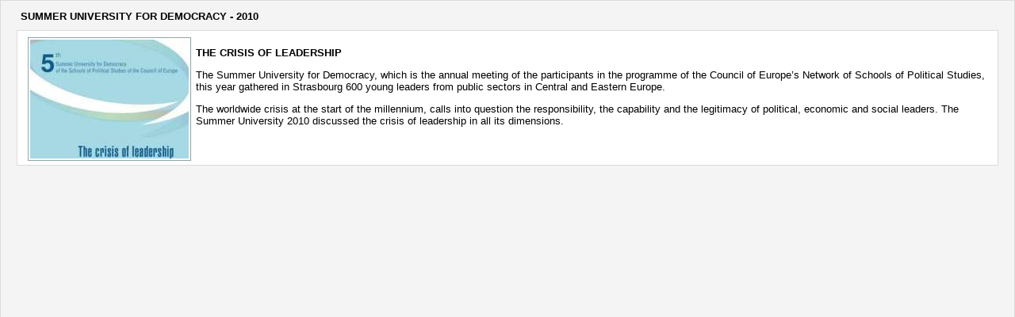

--- FILE ---
content_type: text/html; charset=UTF-8
request_url: https://ysps.am/pop-article-print.php?id=50&m=18
body_size: 1342
content:




<head>
  <meta http-equiv="Content-Type" content="text/html; charset=utf-8">
  <link rel="stylesheet" href="./CSS/Style_.css" type="text/css">
    <script src="js/jquery-2.1.3.js" type="text/javascript"></script>
</head>



<div id=pagePop><table cellpadding=0 cellspacing=0 width=100% class=ContainerPopArticle height=100%><tr><td valign=top><div class='art_Title'>SUMMER UNIVERSITY FOR DEMOCRACY - 2010</div><div class='art_Text' style='min-height:155px !important;'><img align=left hspace=6 vspace=1 class=artImg src='./images_sm/50 5_2010.jpg'><p>
	<strong>THE CRISIS OF LEADERSHIP</strong></p>
<p>
	The Summer University for Democracy, which is the annual meeting of the participants in the programme of the Council of Europe&rsquo;s Network of Schools of Political Studies, this year gathered in Strasbourg 600 young leaders from public sectors in Central and Eastern Europe.</p>
<p>
	The worldwide crisis at the start of the millennium, calls into question the responsibility, the capability and the legitimacy of political, economic and social leaders. The Summer University 2010 discussed the crisis of leadership in all its dimensions.</p>
</div></td></tr></table></div>
<script type="text/javascript">
  jQuery(function ()
  {
       window.print();
  });
</script>










--- FILE ---
content_type: text/css
request_url: https://ysps.am/CSS/Style_.css
body_size: 35464
content:
html
{
    margin: 0;
    padding: 0;
    height: 100%;
    width:100%;
    text-align: center;
}
body
{
    margin: 0;
    padding: 0;
    width:100%;
    height: 100%;
    text-align: center;
    background-image: url(../MyPicture/www/header.gif);
    background-position: top;
    background-repeat: repeat-x;
    overflow-y: scroll;
}

.fancybox-inner {
    overflow: hidden !important;
}

form
{
    margin: 0;
    padding: 0;
    height: 100%;
    text-align: center;
}



/*.............*/
#header
{
    width: 1100px;
    height: 295px;
    margin: 0 auto;
    padding: 0px;
    text-align: left;
}
.header_logo
{
    width: 243px;
    height: 247px;
    padding: 0px;
    margin: 0px 0px 0px 5px;
    text-align: left;
    float: left;
    z-index:1000 !important;
    position:absolute;
        background: url(../MyPicture/www/logo.png) no-repeat left top;
    cursor: pointer;
}



.header_main_img
{
    margin: 0px;
    padding: 0px;
    height: 248px;
    background: url(../MyPicture/www/main_img.png) no-repeat right top;

}

.header_line_menu
{
    z-index:1000 !important;
    position:absolute;

    height: 22px;
    padding: 13px 0px 0px 0px;
    margin: 0px 0px 0px 0px;
    color: #ffffff;
    text-align: left;
    display: block;
    text-decoration: none;
    font-family: "Arial", "Arial Unicode";
    font-size: 10px;
}

.header_line_menu a
{
    color: #ffffff;
    text-decoration: none;
    font-family: "Arial", "Arial Unicode";
    font-size: 10px;
}
.header_line_menu a:hover
{
    color: #ffffff;
    text-decoration: underline;
    font-family: "Arial", "Arial Unicode";
    font-size: 10px;
}

.header_search
{

    z-index:1000 !important;
    position:absolute;

    height: 28px;
    padding: 0px 0px 0px 0px;
    margin:  3px 0px 0px 720px;
    text-align: right;
    vertical-align: middle;
    display: block;

}

.header_search_text
{

    z-index:1000 !important;
    position:absolute;

    height: 28px;
    padding: 0px 0px 0px 0px;
    margin:  14px 0px 0px 665px;
    color: #5892ed;
    text-align: right;
    vertical-align: middle;
    display: block;
    text-decoration: none;
    font-family: "Arial", "Arial Unicode";
    font-size: 12px;
}

.header_language
{
    z-index:1000 !important;
    position:absolute;
    width:75px;
    height: 22px;
    padding: 0px 0px 0px 0px;
    margin: 7px 0px 0px 1010px;
    text-align: left;
}

/*.............*/

#footer
{
    width: 100%;
    height: 45px;
    padding: 0px;
    margin: 0px;
    text-align: center;

}

#footer_
{
    width: 1100px;
    margin: 0 auto;
    padding: 0px;
    text-align: center;
 height: 30px;
    border-width: 1px;
    border-style: solid;
    border-color: #DBDBDB;
        background-color: #F4F4F4;

}

.footer_1
{

    margin: 2px 0px 2px 10px;
    padding: 0px 0px 0px 0px;
        background: url(../MyPicture/www/logo_sm.png) no-repeat left top;
width:30px;
height:25px;
float:left;
 display:inline;
}

.footer_2
{
display:inline;
    margin: 8px 0px 0px 5px;
    padding: 0px 0px 0px 0px;
    text-align: left;
    text-decoration: none;
    font-family: "Arial", "Arial Unicode";
    font-size: 14px;
float:left;
}

#page
{
    width: 1100px;
    margin: 0 auto;
    background-color: #ffffff;
    text-align: center;
}

#left
{
    float: left;
    width: 255px;
    height: 100%;
    padding: 0px;
    margin: 6px 0px 0px 0px;
    vertical-align: top;
}

#middle
{
    height: 100%;
    padding: 0px;
    margin: 0px auto;
}

#right
{
    float: right;
    width: 255px;
    height: 100%;
    padding: 0px;
    margin: 6px 0px 0px 0px;
}

/*.............*/

.divContainer
{
    padding: 0px;
    margin: 0px auto;
}

.divMainContainer
{ 
    padding: 0px;
    margin: 0px auto;
    width: 590px;
    vertical-align: top;
}

.divPathSelMenu
{
    height: auto;
    padding: 11px 20px 0px 20px;
    margin: 0px;
    text-align: left;
    color: black;
    text-decoration: none;
    font-family: "Arial", "Arial Unicode";
    font-size: 12px;
}

.divPathSelMenu a
{
    color: #264A8C;
    text-decoration: none;
    font-family: "Arial", "Arial Unicode";
    font-size: 12px;
}

.ContainerShortArticle
{
    border-width: 1px;
    border-style: solid;
    border-color: #DBDBDB;
    padding: 10px 20px 15px 20px;
    margin: 0px 8px 8px 8px;
    background-color: #F4F4F4;
}

/*...... 1_2_3 continue .......*/
.pointer
{
    cursor: pointer;
}

.page_tbl
{
    /* display:inline;*/
    text-align: center;
    margin: 2px;
    padding: 2px;
}

.page_cell
{
    display: inline;
    border-width: 1px;
    border-style: solid;
    border-color: #DBDBDB;
    margin: 1px;
    padding: 2px 3px 2px 3px;
    color: black;
    text-decoration: none;
    font-family: "Arial", "Arial Unicode";
    font-size: 12px;
}

.page_cell_sel
{
    display: inline;
    border-width: 1px;
    border-style: solid;
    border-color: red;
    margin: 1px;
    padding: 2px 3px 2px 3px;
    color: black;
    text-decoration: none;
    font-family: "Arial", "Arial Unicode";
    font-size: 12px;
}


/*...1_main..............................*/

.art_Title
{
    margin: 1px 1px 1px 5px auto;
    padding: 2px 2px 7px 5px;
    color: Black;
    text-decoration: none;
    font-family: "Arial";
    font-size: 13px;
    font-weight: bold;
    text-align: left;
}

.art_Date
{
    margin: 1px 1px 1px 5px auto;
    padding: 5px 2px 5px 15px;
    color: Gray;
    text-decoration: none;
    font-family: "Arial", "Arial Unicode";
    font-size: 11px;
    font-weight: bold;
    text-align: left;
}

.art_Date2
{
    margin: 1px 1px 1px 5px auto;
    padding: 5px 2px 5px 2px;
    color: Gray;
    text-decoration: none;
    font-family: "Arial", "Arial Unicode";
    font-size: 11px;
    font-weight: bold;
    text-align: left;
}
.artImg
{
    padding: 2px; /*border: 1px solid #91a6a6;*/
    border-width: 1px;
    border-style: solid;
    border-color: #91a6a6;
}


.art_Text
{
    border-width: 1px;
    border-style: solid;
    border-color: #DBDBDB;
    margin: 3px auto;
    padding: 7px;
    text-align: left;
    color: black;
    text-decoration: none;
    font-family: "Arial";
    font-size: 13px;
    background-color: White;
}


.art_Bottom
{
    border-width: 1px;
    border-style: solid;
    border-color: #DBDBDB;
    margin: 3px auto;
    padding: 5px 5px 4px 3px;
    text-align: left;
    background-color: White;
}

.art_Bottom_left
{
    display: inline;
    float: left;
    width: 393px;
    margin: 0px;
    padding: 0px;
    text-align: left;
}


.art_Bottom_right
{
    display: inline;
    margin: 0px;
    padding: 0px;
    text-align: right;
}

.art_btnPrint
{
    display: inline;
    margin: 2px 2px 2px 2px;
    padding: 2px 2px 2px 2px;
    color: #958375;
    text-decoration: none;
    font-family: "Arial", "Arial Unicode";
    font-size: 11px;
    font-weight: bold;
}

.art_btnQickContinue
{
    display: inline;
    margin: 2px 2px 2px 2px;
    padding: 2px 2px 2px 2px;
    color: #958375;
    text-decoration: none;
    font-family: "Arial", "Arial Unicode";
    font-size: 11px;
    font-weight: bold;
}
.art_btnContinue
{
    display: inline;
    margin: 2px 2px 2px 2px;
    padding: 2px 2px 2px 2px;
    color: #958375;
    text-decoration: none;
    font-family: "Arial", "Arial Unicode";
    font-size: 11px;
    font-weight: bold;
    white-space:nowrap;
}

.art_btnTitleContinue
{
    margin: 0px 0px 10px 0px;
    padding: 0px;
    color: #958375;
    text-decoration: none;
    font-family: "Arial";
    font-size: 13px;
    font-weight: bold;

}

.art_linkContinueToMenu 
{
    margin: 0px 0px 10px 0px;
    padding: 0px;
    color: #958375;
    text-decoration: none;
    font-family: "Arial", "Arial Unicode";
    font-size: 11px;

}

.art_linkContinueToMenu a
{
    margin: 0px 0px 10px 0px;
    padding: 0px;
    color: #958375;
    text-decoration: none;
    font-family: "Arial", "Arial Unicode";
    font-size: 11px;

}

.art_linkContinueToMenu a:hover
{
    margin: 0px 0px 10px 0px;
    padding: 0px;
    color: #958375;
    text-decoration: underline;
    font-family: "Arial", "Arial Unicode";
    font-size: 11px;

}

.art_btnGallery
{
    display: inline;
    margin: 0px;
    padding: 2px 11px 0px 9px;
    background: url(../MyPicture/viewImg.png) no-repeat left top;
}

.art_btnVideo
{
    display: inline;
    margin: 0px;
    padding: 2px 11px 0px 9px;
    background: url(../MyPicture/viewVideo.png) no-repeat left top;
}

.art_btnFiles
{
    display: inline;
    margin: 0px;
    padding: 2px 11px 0px 9px;
    background: url(../MyPicture/viewFile.png) no-repeat left top;
}

.art_Gallery
{
    border-width: 1px;
    border-style: solid;
    border-color: #DBDBDB;
    margin: 3px auto;
    padding: 2px;
    text-align: left;
    background-color: White;
}

.art_Video
{
    border-width: 1px;
    border-style: solid;
    border-color: #DBDBDB;
    margin: 3px auto;
    padding: 8px;
    text-align: center;
    background-color: White;
}

.art_Files
{
    border-width: 1px;
    border-style: solid;
    border-color: #DBDBDB;
    margin: 3px auto;
    padding: 2px;
    text-align: left;
    background-color: White;
}

.artImgGall
{
    padding: 2px; /*border: 1px solid #91a6a6;*/
    border-width: 1px;
    border-style: solid;
    border-color: #91a6a6;
    margin: 2px;
}

.artFileGalTitle
{
    font-family: "Arial", "Arial Unicode";
    font-size: 11px;
    color: #134313;
    text-decoration: none;
    margin: 2px;
    padding: 2px;
}


.ContainerPopArticle td
{
    border-width: 1px;
    border-style: solid;
    border-color: #DBDBDB;
    height: 100%;
    padding: 10px 20px 15px 20px;
    margin: 8px;
    background-color: #F4F4F4;
}

.hr
{
    background: url(../MyPicture/www/hr.gif) top left repeat-x;
    height: 5px;
    margin: 5px 20px 5px 20px;
    padding: 0px;
}

.hr2
{
    background: url(../MyPicture/www/hr.gif) top left repeat-x;
    height: 1px;
    padding: 0px;
}


/*..main slide show..........*/
.clear
{
    clear: both;
}



.containerGallery
{
    border-width: 1px;
    border-style: solid;
    border-color: #DBDBDB;
    padding: 11px 10px 11px 10px;
    margin: 0px 8px 8px 8px;
    background-color: #F4F4F4;
}

#gallery
{
   /* border-width: 1px;
    border-style: solid;
    border-color: #DBDBDB;*/
    text-align: left;
    position: relative;
    height: 354px;
    margin: 8px; /* width:534px;*/
}
#gallery a
{
    float: left;
    position: absolute;
}

#gallery a img
{
    border: none;
}

#gallery a.show
{
    z-index: 500;
}

#gallery .caption
{
    z-index: 600;
    background-color: #000; 
    color: #ffffff;
    height: 85px;
    width: 87% !important;
    position: absolute;
    bottom: 0;
    text-align: left;
    overflow: hidden;
     margin: 0px 0px 15px 0px;
}

#gallery .caption .content
{
    margin: 5px;
    font-size: 15px;
    padding: 6px;

    
}

#gallery .caption .content h3
{
    margin: 0px;
    padding: 5px;
    color: #1DCCEF;
    font-size: 14px;
    font-weight: bold;
}


/*..right column..........*/

#ContainerSliderR
{
    border-width: 1px;
    border-style: solid;
    border-color: #DBDBDB;
    background-color: #F4F4F4; /* background: url(../MyPicture/www/bg_menu.jpg) repeat-y left top;*/
    width: 254px; /*100%;*/
    padding: 17px 0px 17px 0px;
    margin: 0px 0px 0px 0px;
    text-align: left;
}

.ContainerShablon
{
    border-width: 1px;
    border-style: solid;
    border-color: #DBDBDB;
    background-color: #F4F4F4; /* background: url(../MyPicture/www/bg_menu.jpg) repeat-y left top;*/
    width: 220px; /*100%;*/
    padding: 17px 17px 17px 17px;
    margin: 0px 0px 0px 0px;
    text-align: center;
}

.ContainerShablon2
{
    border-width: 1px;
    border-style: solid;
    border-color: #DBDBDB;
    margin: 0px;
    padding: 8px 7px 7px 7px;
    text-align: center;
    color: black;
    text-decoration: none;
    font-family: "Arial", "Arial Unicode";
    font-size: 12px;
    background-color: White;
}

/*..Shopcart (news) block..........*/
.ContainerShopCart
{
    border-width: 1px;
    border-style: solid;
    border-color: #DBDBDB;
    background-color: #F4F4F4; /* background: url(../MyPicture/www/bg_menu.jpg) repeat-y left top;*/
    width: 245px; /*100%;*/
    padding: 3px 5px 3px 5px;
    margin: 0px 0px 0px 0px;
    text-align: left;
}
.shop_cart_CountBlock
{
    
    margin: 0px auto;
    padding: 0px;
    text-align: left;
    vertical-align:top;
 
}



.shopcart_btnCountRem
{
    float: left;
    margin: 0px;
    padding: 0px;
    height:14px;
    width:14px;
    background: url(../MyPicture/rem_prod.png) no-repeat top;
    cursor: pointer;
}

.shopcart_btnCountRem:hover
{
    background-position: bottom;
}

.shopcart_btnCountAdd
{
    float:left;
    margin: 0px 0px 0px 0px;
    padding: 0px;
    height:14px;
    width:14px;
    background: url(../MyPicture/add_prod.png) no-repeat top;
    cursor: pointer;
}

.shopcart_btnCountAdd:hover
{
    background-position: bottom;
}



.shop_cart_Count
{
    float:left;
    margin: 0px;
    padding: 0px 5px 0px 2px;
    color: Gray;
    text-decoration: none;
    font-family: "Arial", "Arial Unicode";
    font-size: 11px;
    font-weight: bold;
    text-align:center;
    vertical-align:top;
}

.shop_cart_DelBtn
{
    margin: 0px;
    padding: 0px;
    text-align: left;
    vertical-align:top;
    float: right;
    height:14px;
    width:14px;
    background: url(../MyPicture/cart_del.gif) no-repeat top;
}

.shop_cart_DelBtn:hover
{
    background-position: bottom;
}


.shop_cart_artImg
{
    padding: 2px; /*border: 1px solid #91a6a6;*/
    border-width: 1px;
    border-style: solid;
    border-color: #ccc;
}
.shop_cart_Title
{
    margin: 0px auto;
    padding: 17px 2px 2px 2px;
    text-align: left;
    color:Black;
    text-decoration: none;
    font-family: "Arial", "Arial Unicode";
    font-size: 12px;

}

.shop_cart_Price
{
    margin: 0px auto;
    padding: 2px 2px 2px 2px;
    text-align: right;
    color:Green;
    font-weight:bold;
    text-decoration: none;
    font-family: "Arial", "Arial Unicode";
    font-size: 11px;

}

.shop_cart_sumPrice
{
    border-width: 1px;
    border-style: solid;
    border-color: #DBDBDB;
    margin: 3px auto;
    padding: 7px 9px 7px 7px;
    font-size: 11px;
    color:Red;
    text-align: right;
    font-weight:bold;    
}

.shop_cart_BottomBlock
{
    border-width: 1px;
    border-style: solid;
    border-color: #DBDBDB;
    margin: 3px auto;
    padding: 7px 9px 7px 7px;
    font-size: 11px;
    font-weight:bold;
    text-align: right;  
}

.btn_shopcart_confirm
{
 color: Red;
     border-width: 1px;
    border-style: solid;
    border-color: #DBDBDB;
     cursor:pointer;
}
.btn_shopcart_ok
{
 color: Green;
}
.btn_shopcart_ok a
{
    text-decoration: underline;
    color: Green;
}
.btn_shopcart_ok a:hover
{
    text-decoration: none;
}

.btn_shopcart_clear
{
    cursor: pointer;
    margin: 0px;
    padding: 7px 30px 7px 7px;
    font-size: 11px;
    font-weight:bold;
    text-align: left;   
    color: Gray;
}

.btn_shopcart_clear_text
{
    margin: 0px;
    padding: 7px 30px 7px 7px;
    font-size: 11px;
    font-weight:bold;
    text-align: left;   
    color: Gray;
}

.shop_cart_fields
{
    border-width: 1px;
    border-style: solid;
    border-color: #DBDBDB;
    margin: 3px auto;
    padding: 2px 2px 2px 12px;
    font-size: 11px;
    background-color: White;
    text-align: left; 
}

.shop_cart_Item
{
    border-width: 1px;
    border-style: solid;
    border-color: #DBDBDB;
    margin: 3px auto;
    padding: 7px;
    font-size: 12px;
    background-color: White;
}

.shop_cart_Item_selected
{
    border-width: 1px;
    border-style: solid;
    border-color: #DBDBDB;
    margin: 3px auto;
    padding: 7px;
    font-size: 12px;
    background-color: #eae6e6;
}


/*..newsLi block..........*/

.divContainerNewsli
{
    width: 242px;
    margin: 0px ;
    padding: 5px 0px 5px 10px;
    border-width: 1px;
    border-style: solid;
    border-color: #DBDBDB;
    background-color: #ffffff;
    height: 300px; /*overflow:auto;*/ /*overflow-x:hidden; /* Hide horizontal */ /*overflow-y:hidden;*/
     /*overflow-y: scroll; scroll vertical*/
    text-align: center;
}

#divContentNewsli
{
 width: 228px;
}
.module_newsli_title, .module_newsli_title a
{
    margin: 0px auto;
    padding: 5px 5px 5px 5px;
    color: #1c1f40;
    text-decoration: none;
    font-family: "Arial", "Arial Unicode";
    font-size: 12px;
    text-align: center;
    
}


#divSaytsNewsli
{
    width: 252px;
    margin: 0px 0px 2px 0px;
    padding: 0px 0px 4px 0px;
        border-width: 1px;
    border-style: solid;
    border-color: #DBDBDB;
   
 }

#comboNews
{
    width: 97%;
}
.comboNews_item
{
    background-color: #dcd6d6;
}

.newsli_hr
{
    background: url(../MyPicture/hr.gif) top left repeat-x;
    height: 4px;
    width: 100%;
    margin: 10px 0px 10px 0px;
}

.newsli
{
    min-height: 56px;
    cursor: pointer;
    text-align: left;
}


.newsli_Title
{
    margin: 0px auto;
    padding: 0px;
    color: Black;
    text-decoration: none;
    font-family: "Arial", "Arial Unicode";
    font-size: 12px; /* font-weight:bold;*/
    text-align: left;
}

.newsli_Date
{
    margin: 1px 1px 1px 3px auto;
    padding: 2px;
    color: #0d32bb;
    text-decoration: none;
    font-family: "Arial", "Arial Unicode";
    font-size: 10px; /*font-weight:bold;*/
    text-align: left;
}

.newsli_Description
{
    margin: 1px 1px 1px 5px auto;
    padding: 2px 2px 2px 5px;
    color: Gray;
    text-decoration: none;
    font-family: "Arial", "Arial Unicode";
    font-size: 11px;
    text-align: left;
}

.imgMore
{
    vertical-align:middle;
}

/*......div Topics........*/

.divTopic
{
    margin: 0px 0px 1px 0px;
    padding: 0px 0px 0px 0px;
    vertical-align: bottom;
    text-align: left;
    height: 33px;
    background-image: url(../MyPicture/www/menu_fon.png);
    background-position: bottom right;
    background-repeat: no-repeat;
}

.divTopicText
{
    padding: 9px 0px 0px 7px;
    font-family: "Arial", "Arial Unicode";
    font-size: 13px;
    color: White;
}



.divTopicText a
{
    text-decoration: underline;
    color: White;
}



.divTopicText a:hover
{
    text-decoration: none;
}

.divTopicLong
{
    margin: 0px 0px 1px 8px;
    padding: 0px 0px 0px 0px;
    vertical-align: bottom;
    text-align: left;
    height: 33px;
    width: 573px;
    background-image: url(../MyPicture/www/menu_fonLong.png);
    background-position: bottom right;
    background-repeat: no-repeat;
    z-index: 2000 !important;
}



/*--- Attached files, videos popup -------------------*/
.grd_item_attachedFile
{
    border-width: 1px;
    border-style: solid;
    border-color: #DBDBDB;
    margin: 2px;
    padding: 0px; /*padding: 2px 2px 2px 2px ;*/
    min-height: 26px !important;
    width: 99%;
    vertical-align: middle;
    text-align: center;
    background-color: White;
}

.grd_item_attachedFile a
{
    display: block;
    margin: 2px;
    padding: 0px;
}

.grd_item_attachedFile a:hover
{
    background: #D8DCDF;
    margin: 2px;
    padding: 0px;
}

.grd_attFile_cell
{
    margin: 0px;
    padding: 0px 0px 0px 2px;
    min-height: 26px !important;
    height: 26px;
    vertical-align: middle;
    text-align: left;
}



.attached_file_name a
{
    font-family: Verdana, Arial, Helvetica, sans-serif;
    font-size: 11px;
    font-weight: normal;
    color: #2c72a2;
    text-decoration: none;
    text-align: left;
    padding: 0px;
}


.attached_file_text
{
    font-family: Verdana, Arial, Helvetica, sans-serif;
    font-size: 11px;
    font-weight: normal;
    color: Black;
    text-decoration: none;
    text-align: left;
    padding: 2px;
}

.attached_file_width
{
    width: 490px;
}

.divLoading
{
    text-align: center;
    padding: 0px;
}

.attached_video_text
{
    margin: 6px;
    padding: 0px 0px 0px 0px;
    font-family: Verdana, Arial, Helvetica, sans-serif;
    font-size: 12px;
    font-weight: normal;
    color: Black;
    text-decoration: none;
    text-align: left;
}


/*--- Search -------------------*/
.tbSearch
{
    margin: 0px;
    font-family: Verdana, Arial, Helvetica, sans-serif;
    font-size: 11px;
    font-weight: normal;
    color: #4C4C4C;
    text-decoration: none;
    background-color: #FFFFFF;
    border: 1px solid #BABABA;
    height: 13px;
    width:140px;
}

.searchDate
{
    font-family: Verdana, Arial, Helvetica, sans-serif;
    font-size: 11px;
    font-weight: normal;
    color: #4C4C4C;
    text-decoration: none;
    background-color: #FFFFFF;
    border: 1px solid #BABABA;
    height: 13px;
}

.containerSearch
{
    padding: 7px  7px 7px 7px;
    margin: 0px 0px 0px 0px;
    font-family: Verdana, Arial, Helvetica, sans-serif;
    font-size: 11px;
    font-weight: normal;
    color: White;
    text-decoration: none;
    border: 1px solid #BABABA;
    min-height: 75px;
}

.noResults
{
    padding: 7px;
    margin: 0px 0px 0px 20px;
    font-family: Verdana, Arial, Helvetica, sans-serif;
    font-size: 12px;
    font-weight: normal;
    color: #4C4C4C;
    text-decoration: none;
}

/*--- Flags Lang -------------------*/
.imgFlags
{
    padding: 0px;
    margin: 0px 0px 0px 10px; /*border: 1px solid #BABABA;*/
    vertical-align: bottom;
}



/*---map -------------------*/
.StyleBlack
{
    font-size: 11px;
    color: #333300;
    text-decoration: none;
    font-family: "Arial", "Arial Unicode";
    padding: 0px 0px 0px 5px;
}
.StyleSp
{
    font-family: "Arial", "Arial Unicode";
    font-size: 11px;
    color: #FFFFFF;
    text-decoration: none;
    padding: 0px 0px 0px 5px;
}



/*---art shopping Line----------------------------*/
.art_Bottom_shp
{
    border-width: 1px;
    border-style: solid;
    border-color: #DBDBDB;
    margin: 3px auto;
    padding: 5px 5px 4px 5px;
    text-align: right;
    background-color: White;
    height: 30px;
        font-size: 11px;
    
}

/*
.art_Block_Price
{
    border-width: 1px;
    border-style: solid;
    border-color: #DBDBDB;
    display: inline;
    margin: 0px 0px 0px 0px;
    padding: 0px 0px 0px 0px;
    text-align: right;
    
}
*/
.art_Price_new
{
        display: inline;

    margin: 0px 3px 0px 3px;
    padding: 0px 0px 0px 0px;
    font-size: 22px;
    color:Red;
    font-weight:bold;
 vertical-align:top; 
 

}

.art_Price
{
        display: inline;

    margin: 0px 3px 0px 3px;
    padding: 0px 0px 0px 8px;
    font-size: 15px;
    color:#043f6b;
    font-weight:bold;
 vertical-align:top; 
  text-decoration: none;
 

}
.art_prevPrice
{
        display: inline;

    margin: 0px 3px 0px 3px;
    padding: 0px 0px 0px 8px;
    font-size: 15px;
    color:#043f6b;
    font-weight:bold;
 vertical-align:top; 
  text-decoration:line-through;
 

}


.art_btnShoppingcart
{
    margin: 0px;
    padding: 0px 0px 0px 0px;
    width:83px;
    height:30px;
    background: url(../MyPicture/www/add_to_cart.png) no-repeat left top;
    cursor: pointer;

/*
    border-width: 1px;
    border-style: solid;
    border-color: #DBDBDB;
*/
}

.art_btnShoppingcart_inactive
{
    margin: 0px;
    padding: 0px 0px 0px 0px;
    width:83px;
    height:30px;
    background: url(../MyPicture/www/add_to_cart_inactive.png) no-repeat left top;

}
/*
.art_prod_count
{
   display: inline; 
    margin: 0px;
    padding: 0px;
        border-width: 1px;
    border-style: solid;
    border-color: #DBDBDB;
}

*/


.shopcart_art_btnCountRem
{
   display: inline;
    margin: 0px;
    padding: 0px 14px 14px 0px;
    height:24px;
    width:14px;
    background: url(../MyPicture/rem_prod.png) no-repeat top;
    cursor: pointer;
    
        border-width: 1px;
    border-style: solid;
    border-color: #DBDBDB;
}

.shopcart_art_btnCountRem:hover
{
    background-position: bottom;
}

.shopcart_art_btnCountAdd
{
  display: inline;  
    margin: 0px;
    padding:0px 14px 0px 0px;
    background: url(../MyPicture/add_prod.png) no-repeat top;
    cursor: pointer;
        border-width: 1px;
    border-style: solid;
    border-color: #DBDBDB;
}

.shopcart_art_btnCountAdd:hover
{
    background-position: bottom;
}

.shopcart_art_CountBlock
{
   display: inline; 
    margin: 0px auto;
    padding: 0px;
    text-align: left;
    vertical-align:top;
    font-size: 13px;

}


.art_prod_count
{
   display: inline; 
    margin: 0px;
    padding: 0px;
}

.art_prod_count_ddl
{
    color: Black;
    text-decoration: none;
    font-family: "Arial", "Arial Unicode";
    font-size: 12px;
    padding: 3px;
    border: 1px #EEEEEE solid;

}

.divContainerImage
{
    margin: 0px 0px 0px 0px;
    padding: 0px 0px 0px 0px;
    text-align:center;
}



/*---sub header -------------------*/
.header_1_bubu
{
    display:inline;
    height: 139px;
    width: 282px;
    margin: 0;
    padding: 0;
    text-align: left;
    background-image: url(../MyPicture/www/logo_name.png);
    background-position: top left;
    background-repeat: no-repeat;
    position:absolute;
}

.header_1_1
{
        display:inline;

    height: 139px;
    width: 144px;
    margin: 0px 0px 0px 295px;
    padding: 0px 0px 0px 0px;
    text-align: left;
    background-image: url(../MyPicture/www/menu1.png);
    background-position: top left;
    background-repeat: no-repeat;
    position:absolute;
    cursor: pointer;
}

.header_1_1:hover
{
    background-position: bottom left;
}

.header_1_2
{
        display:inline;

    height: 139px;
    width: 140px;
    margin: 17px 0px 0px 435px;
    padding: 0px 0px 0px 0px;
    text-align: left;
    background-image: url(../MyPicture/www/menu2.png);
    background-position: top left;
    background-repeat: no-repeat;
    position:absolute;
    cursor: pointer;
}

.header_1_2:hover
{
    background-position: bottom left;
}
.header_1_3
{
        display:inline;

    height: 139px;
    width: 143px;
    margin: 0px 0px 0px 564px;
    padding: 0px 0px 0px 0px;
    text-align: left;
    background-image: url(../MyPicture/www/menu3.png);
    background-position: top left;
    background-repeat: no-repeat;
    position:absolute;
    cursor: pointer;
}
.header_1_3:hover
{
    background-position: bottom left;
}
.header_1_4
{
        display:inline;

    height: 139px;
    width: 142px;
    margin: 0px 0px 0px 698px;
    padding: 0px 0px 0px 0px;
    text-align: left;
    background-image: url(../MyPicture/www/menu4.png);
    background-position: top left;
    background-repeat: no-repeat;
    position:absolute;
    cursor: pointer;
    
}
.header_1_4:hover
{
    background-position: bottom left;
}

/*---popup YourShopcart -------------------*/

.divYourShopcartHeader
{
        margin: 62px 6px 50px 6px;
    padding: 0px 0px 0px 0px;
    width:300px;
    font-family: Verdana, Arial, Helvetica, sans-serif;
    font-size: 14px;
    font-weight: normal;
    color: Black;
    text-decoration: none;
    text-align: left;
    color:Red;
        font-weight: bold;

    }
    
    .ContainerPopYourShopcart td
{
    border-width: 1px;
    border-style: solid;
    border-color: #DBDBDB;
    height: 100%;
    padding: 10px 5px 15px 5px;
    margin: 8px;
    background-color: #F4F4F4;
        background-image: url(../MyPicture/www/top_fon.png);
    background-position: top;
    background-repeat: repeat-x;
        font-family: Verdana, Arial, Helvetica, sans-serif;
    font-size: 14px;
    font-weight: normal;
    color: Black;
            font-weight: bold;


}

.ContainerConfirm
{
            margin: 5px 0px 0px 0px;
    padding: 5px;
    font-family: Verdana, Arial, Helvetica, sans-serif;
    font-size: 14px;
    font-weight: normal;
    color: Black;
    text-decoration: none;
    text-align: left;
    color:#727d96;
        font-weight: bold;
    border-width: 1px;
    border-style: solid;
    border-color: #DBDBDB;        
}

#divFBcontainer
{
    /*border-right-width: 1px;
    border-right-style: solid;
    border-right-color: #5f7ba4;*/

    border-width: 1px;
    border-style: solid;
    border-color: #DBDBDB;
    
    text-align: center;
    width:253px !important;
    overflow-x:auto;
    height: 590px;
    overflow-y:hidden;
}

.art_search_sale_ddl
{
    color: Black;
    text-decoration: none;
    font-family: "Arial", "Arial Unicode";
    font-size: 10px;
    padding: 2px;
    border: 1px #BABABA solid;
    
}

/*---select Menu for Article -------------------*/
#pnl_selectmenu {  

	display:block;
	min-height: 200px;
	width:397px;
    display:none;
    background-position: center top;
    position: absolute;
    z-index: 2000;
}

#container_selectmenu {  

	display:block;
	min-height: 100px;
	width:315px;
	padding:7px 10px 10px 10px;
	margin: 0px;
    text-align:right;
    border-width: 3px;
    border-style: solid;
    border-color: #d0cfcf;
    background-color:#fff;
    background-position: center top;
    text-align:right;
    
}

#divSelMenuBig {

             border-width: 1px;   
             border-style:solid;  
             border-color:#DBDBDB;
             background-color: #F4F4F4;
            width:313px; /*100%;*/
            padding: 17px 0px 17px 0px;
            margin: 0px 0px 0px 0px;
            text-align:left;
            height:300px !important;
            	
	        scrollbar-face-color: #FAF5EB; 
	        scrollbar-arrow-color: #7F786E;
	        overflow: auto;
          }
          
#divSelMenuSmall {
            width:255px; 
            padding: 0px 0px 0px 0px;
            margin: 0px 0px 0px 0px;
            text-align:left;
          }  
 
       
.btn_selmenu_active 
{
    background: url(../MyPicture/checkicon-on.jpg) no-repeat left top;
    cursor: pointer;
    padding: 0px 0px 0px 0px;
    width:16px;
    height:16px;
}

.btn_selmenu_inactive 
{
    background: url(../MyPicture/checkicon-off.jpg) no-repeat left top;
    cursor: pointer;
    padding: 0px 0px 0px 0px;
    width:16px;
    height:16px;
 }


.btn_selmenu_lev1
{
    margin: 0px 0px 0px 0px;
}

.btn_selmenu_lev2
{
    margin: 4px 0px 0px 4px;
}

.btn_selmenu_lev3
{
    margin: 4px 0px 0px 1px;
}


.StyleBlockSelMenu 
{
             border-width: 1px;
             border-style:solid;
             border-color:#DBDBDB;
            background-color: #ffffff;
            font-size: 12px;
            font-family:  "Arial", "Arial Unicode";
             margin: 2px 20px 2px 20px;
             padding: 2px 2px 2px 4px;
             /*background-color: #4B188A;*/
             color: #7F6C5E;
             width:207px !important;
             min-height:13px;
}   

.StyleSubBlockSelMenu 
{
            margin: 5px 20px 0px 20px;
            padding: 0px 0px 0px 2px;
            color: #97897C;
            font-family:  "Arial", "Arial Unicode";
             font-size: 12px;
                          width:207px !important;
}

.divSubSelMenu {

            padding: 1px;
            margin: 1px;
}

.containerSelectMenu
{
    border-width: 1px;
    border-style: solid;
    border-color: #DBDBDB;
    padding: 7px;
    margin: 0px;
    width: 780px;
    text-align: left;
}   

.titleFieldSelMenu
{
    padding: 0px 10px 0px 5px;
}

.divSelMenuText
{
    color: Gray;
    text-decoration: none;
    font-family: "Arial", "Arial Unicode";
    font-size: 10px;
    padding: 3px 0px 0px 0px;
}

.hr_menu2
{
    background: url(../MyPicture/hr.gif) top left repeat-x;
    height: 5px;
    width: 100%;
    margin: 5px 0px 5px 0px;
}


#txtSelectAllMenu
{
    color: black;
    text-decoration: none;
    font-family: "Arial", "Arial Unicode";
} 
#btnSelectAllMenu
{
    color: #a4aadd;
    text-decoration: underline;
    font-family: "Arial", "Arial Unicode";
    cursor: pointer;
} 


.divUxerdzText
{
    margin:2px;
    padding: 5px 0px 5px 0px;
    font-family: "Arial", "Arial Unicode";
    font-size: 11px;
    color: Black;
    text-decoration:none;
    text-align:center;
        border-width: 1px;
    border-style: solid;
    border-color: #dbdbdb;
}

.divUxerdzText a 
{
    padding: 5px 0px 5px 0px;
    font-family: "Arial", "Arial Unicode";
    font-size: 11px;
    color: Black;
    text-decoration:none;
    text-align:center;
}

.divPartners, .divPartners a 
{
    padding: 0px 0px 0px 0px;
}


.divYndunelutyunText
{
    margin: 5px 13px 5px 13px;
    padding: 13px 0px 11px 0px;
    text-align:center;
        border-width: 1px;
    border-style: solid;
    border-color: #dbdbdb;
}

/*Search*/
#search {
    background: url("../MyPicture/www/search_bg.jpg") no-repeat scroll 0 0 transparent;
    height: 26px;
    margin-top: 4px;
    width: 194px;
    
}
#searchText {
    background: none repeat scroll 0 0 transparent;
    border: 0 none !important;
    color: #5892ED;
    float: left;
    font-size: 12px;
    margin: 0;
    padding: 6px 0 0 12px;
    width: 147px;
}

#search_btn {
    background: none repeat scroll 0 0 transparent;
    border: 0 none;
    float: left;
    height: 26px;
    margin: 0;
    padding: 0;
    width: 35px;
    cursor:pointer;
}


.m_artImg
{
    /*
    padding: 2px; 
    border-width: 1px;
    border-style: solid;
    border-color: #91a6a6;
*/
} 


.vid_pnl {  
	display:block;

    display:none;
    background-position: center top;
    position: absolute;
    z-index: 80;
    
        background-color: Gray;
    filter: alpha(opacity=40);
    opacity: 0.40;
    -moz-opacity: 0.40;


}









.divTableFrame
{
    display:  table;
    width: 100%;
    /*background-color:#ffffff;*/
    border:0px solid  red;
    border-spacing:0px;
}

.divRowFrame
{
    display:table-row;
    width:auto;
    margin:0px;
}

.divCellFrame
{
    float:left;/*fix for  buggy browsers*/
    display:table-column;
    width:auto;
    min-height: 20px !important;
    padding:0px;
}

.divCellFramePadding
{
    float:left;/*fix for  buggy browsers*/
    display:table-column;
    width:auto;
    min-height: 20px !important;
    padding:0px 0px 0px 2px;
}


.btnDivFieldRed
{
    font-family: "Arial", "Arial Unicode";
    font-size: 12px;
    font-weight: bold;
    color: White;
    text-decoration: none;
    background-color: #d44638;
    /*background-color: #C76B62;*/
    border: 0px solid #BABABA;
    height: 22px;
    min-width:55px;
    text-align:center;
    cursor: pointer;
    padding-top:7px;
    padding-left:7px;
    padding-right:7px;
    border-top-left-radius: 4px !important;
    border-top-right-radius: 4px !important;
    border-bottom-left-radius: 4px !important;
    border-bottom-right-radius: 4px !important;

}

.btnDivFieldRed:hover
{
    background-color: #fe705c;
}


.divTestTitleFon
{
    background-repeat: no-repeat;
    background-image: url("/yspsdemo/MyPicture/www/TestFon2.jpg");
    background-position: bottom right;
}

.menulink
{
    width: 100%;
    min-height:40px;
    padding: 0px 0px 0px 0px;
    margin: 0px;
    border: 1px solid #DBDBDB;
    color: #777777;
    font-family: "Arial", "Arial Unicode";
    font-size: 14px;
    text-decoration: none;
    text-align: left;
    background-color: white;

    border-top-left-radius: 5px !important;
    border-top-right-radius: 5px !important;
    border-bottom-left-radius: 5px !important;
    border-bottom-right-radius: 5px !important;
}

.menulink:hover
{
    border: 1px solid #ec1d24;
    color: Black;
}


.menulinkBgr
{
    margin: 1px 0px 0px 0px;
    background: linear-gradient(to right,  rgba(255,255,255,1) 0%,rgba(255,255,255,1) 18%,rgba(221,221,221,1) 50%);
    border: 0px;
    border-top-left-radius: 5px !important;
    border-top-right-radius: 5px !important;
    border-bottom-left-radius: 5px !important;
    border-bottom-right-radius: 5px !important;
    min-height:40px;
}
